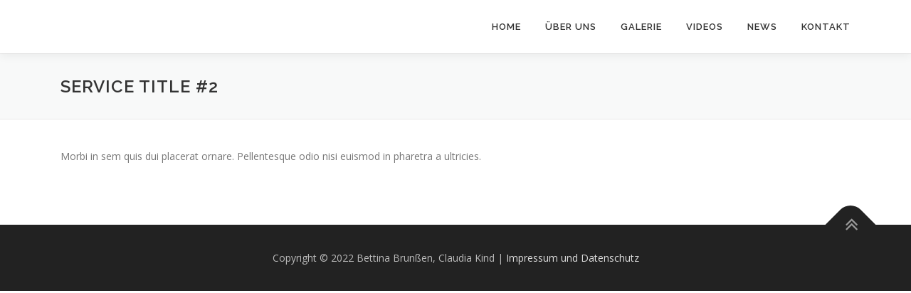

--- FILE ---
content_type: text/html; charset=UTF-8
request_url: http://frauen-vonderrolle.de/service-title-2/
body_size: 17817
content:
<!DOCTYPE html>
<html lang="de-DE">
<head>
<meta charset="UTF-8">
<meta name="viewport" content="width=device-width, initial-scale=1">
<link rel="profile" href="http://gmpg.org/xfn/11">
<title>Service Title #2 &#8211; Frauen von der Rolle</title>
<link rel='dns-prefetch' href='//fonts.googleapis.com' />
<link rel='dns-prefetch' href='//s.w.org' />
<link rel="alternate" type="application/rss+xml" title="Frauen von der Rolle &raquo; Feed" href="http://frauen-vonderrolle.de/feed/" />
<link rel="alternate" type="application/rss+xml" title="Frauen von der Rolle &raquo; Kommentar-Feed" href="http://frauen-vonderrolle.de/comments/feed/" />
		<script type="text/javascript">
			window._wpemojiSettings = {"baseUrl":"https:\/\/s.w.org\/images\/core\/emoji\/13.0.1\/72x72\/","ext":".png","svgUrl":"https:\/\/s.w.org\/images\/core\/emoji\/13.0.1\/svg\/","svgExt":".svg","source":{"concatemoji":"http:\/\/frauen-vonderrolle.de\/wp-includes\/js\/wp-emoji-release.min.js?ver=5.6.2"}};
			!function(e,a,t){var n,r,o,i=a.createElement("canvas"),p=i.getContext&&i.getContext("2d");function s(e,t){var a=String.fromCharCode;p.clearRect(0,0,i.width,i.height),p.fillText(a.apply(this,e),0,0);e=i.toDataURL();return p.clearRect(0,0,i.width,i.height),p.fillText(a.apply(this,t),0,0),e===i.toDataURL()}function c(e){var t=a.createElement("script");t.src=e,t.defer=t.type="text/javascript",a.getElementsByTagName("head")[0].appendChild(t)}for(o=Array("flag","emoji"),t.supports={everything:!0,everythingExceptFlag:!0},r=0;r<o.length;r++)t.supports[o[r]]=function(e){if(!p||!p.fillText)return!1;switch(p.textBaseline="top",p.font="600 32px Arial",e){case"flag":return s([127987,65039,8205,9895,65039],[127987,65039,8203,9895,65039])?!1:!s([55356,56826,55356,56819],[55356,56826,8203,55356,56819])&&!s([55356,57332,56128,56423,56128,56418,56128,56421,56128,56430,56128,56423,56128,56447],[55356,57332,8203,56128,56423,8203,56128,56418,8203,56128,56421,8203,56128,56430,8203,56128,56423,8203,56128,56447]);case"emoji":return!s([55357,56424,8205,55356,57212],[55357,56424,8203,55356,57212])}return!1}(o[r]),t.supports.everything=t.supports.everything&&t.supports[o[r]],"flag"!==o[r]&&(t.supports.everythingExceptFlag=t.supports.everythingExceptFlag&&t.supports[o[r]]);t.supports.everythingExceptFlag=t.supports.everythingExceptFlag&&!t.supports.flag,t.DOMReady=!1,t.readyCallback=function(){t.DOMReady=!0},t.supports.everything||(n=function(){t.readyCallback()},a.addEventListener?(a.addEventListener("DOMContentLoaded",n,!1),e.addEventListener("load",n,!1)):(e.attachEvent("onload",n),a.attachEvent("onreadystatechange",function(){"complete"===a.readyState&&t.readyCallback()})),(n=t.source||{}).concatemoji?c(n.concatemoji):n.wpemoji&&n.twemoji&&(c(n.twemoji),c(n.wpemoji)))}(window,document,window._wpemojiSettings);
		</script>
		<style type="text/css">
img.wp-smiley,
img.emoji {
	display: inline !important;
	border: none !important;
	box-shadow: none !important;
	height: 1em !important;
	width: 1em !important;
	margin: 0 .07em !important;
	vertical-align: -0.1em !important;
	background: none !important;
	padding: 0 !important;
}
</style>
	<link rel='stylesheet' id='wp-block-library-css'  href='http://frauen-vonderrolle.de/wp-includes/css/dist/block-library/style.min.css?ver=5.6.2' type='text/css' media='all' />
<link rel='stylesheet' id='contact-form-7-css'  href='http://frauen-vonderrolle.de/wp-content/plugins/contact-form-7/includes/css/styles.css?ver=5.4' type='text/css' media='all' />
<link rel='stylesheet' id='onepress-fonts-css'  href='https://fonts.googleapis.com/css?family=Raleway%3A400%2C500%2C600%2C700%2C300%2C100%2C800%2C900%7COpen+Sans%3A400%2C300%2C300italic%2C400italic%2C600%2C600italic%2C700%2C700italic&#038;subset=latin%2Clatin-ext&#038;ver=2.2.6' type='text/css' media='all' />
<link rel='stylesheet' id='onepress-animate-css'  href='http://frauen-vonderrolle.de/wp-content/themes/onepress/assets/css/animate.min.css?ver=2.2.6' type='text/css' media='all' />
<link rel='stylesheet' id='onepress-fa-css'  href='http://frauen-vonderrolle.de/wp-content/themes/onepress/assets/css/font-awesome.min.css?ver=4.7.0' type='text/css' media='all' />
<link rel='stylesheet' id='onepress-bootstrap-css'  href='http://frauen-vonderrolle.de/wp-content/themes/onepress/assets/css/bootstrap.min.css?ver=2.2.6' type='text/css' media='all' />
<link rel='stylesheet' id='onepress-style-css'  href='http://frauen-vonderrolle.de/wp-content/themes/onepress/style.css?ver=5.6.2' type='text/css' media='all' />
<style id='onepress-style-inline-css' type='text/css'>
#main .video-section section.hero-slideshow-wrapper{background:transparent}.hero-slideshow-wrapper:after{position:absolute;top:0px;left:0px;width:100%;height:100%;background-color:rgba(0,0,0,0.3);display:block;content:""}.body-desktop .parallax-hero .hero-slideshow-wrapper:after{display:none!important}#parallax-hero>.parallax-bg::before{background-color:rgba(0,0,0,0.3);opacity:1}.body-desktop .parallax-hero .hero-slideshow-wrapper:after{display:none!important}a,.screen-reader-text:hover,.screen-reader-text:active,.screen-reader-text:focus,.header-social a,.onepress-menu a:hover,.onepress-menu ul li a:hover,.onepress-menu li.onepress-current-item>a,.onepress-menu ul li.current-menu-item>a,.onepress-menu>li a.menu-actived,.onepress-menu.onepress-menu-mobile li.onepress-current-item>a,.site-footer a,.site-footer .footer-social a:hover,.site-footer .btt a:hover,.highlight,#comments .comment .comment-wrapper .comment-meta .comment-time:hover,#comments .comment .comment-wrapper .comment-meta .comment-reply-link:hover,#comments .comment .comment-wrapper .comment-meta .comment-edit-link:hover,.btn-theme-primary-outline,.sidebar .widget a:hover,.section-services .service-item .service-image i,.counter_item .counter__number,.team-member .member-thumb .member-profile a:hover,.icon-background-default{color:#0098a3}input[type="reset"],input[type="submit"],input[type="submit"],input[type="reset"]:hover,input[type="submit"]:hover,input[type="submit"]:hover .nav-links a:hover,.btn-theme-primary,.btn-theme-primary-outline:hover,.section-testimonials .card-theme-primary,.woocommerce #respond input#submit,.woocommerce a.button,.woocommerce button.button,.woocommerce input.button,.woocommerce button.button.alt,.pirate-forms-submit-button,.pirate-forms-submit-button:hover,input[type="reset"],input[type="submit"],input[type="submit"],.pirate-forms-submit-button,.contact-form div.wpforms-container-full .wpforms-form .wpforms-submit,.contact-form div.wpforms-container-full .wpforms-form .wpforms-submit:hover,.nav-links a:hover,.nav-links a.current,.nav-links .page-numbers:hover,.nav-links .page-numbers.current{background:#0098a3}.btn-theme-primary-outline,.btn-theme-primary-outline:hover,.pricing__item:hover,.section-testimonials .card-theme-primary,.entry-content blockquote{border-color:#0098a3}.feature-item:hover .icon-background-default{color:#333333}.page-header:not(.page--cover){text-align:left}#footer-widgets{}.gallery-carousel .g-item{padding:0px 1px}.gallery-carousel{margin-left:-1px;margin-right:-1px}.gallery-grid .g-item,.gallery-masonry .g-item .inner{padding:1px}.gallery-grid,.gallery-masonry{margin:-1px}
</style>
<link rel='stylesheet' id='onepress-gallery-lightgallery-css'  href='http://frauen-vonderrolle.de/wp-content/themes/onepress/assets/css/lightgallery.css?ver=5.6.2' type='text/css' media='all' />
<script type='text/javascript' src='http://frauen-vonderrolle.de/wp-content/plugins/strato-assistant/js/cookies.js?ver=5.6.2' id='strato-assistant-wp-cookies-js'></script>
<script type='text/javascript' src='http://frauen-vonderrolle.de/wp-includes/js/jquery/jquery.min.js?ver=3.5.1' id='jquery-core-js'></script>
<script type='text/javascript' src='http://frauen-vonderrolle.de/wp-includes/js/jquery/jquery-migrate.min.js?ver=3.3.2' id='jquery-migrate-js'></script>
<link rel="https://api.w.org/" href="http://frauen-vonderrolle.de/wp-json/" /><link rel="alternate" type="application/json" href="http://frauen-vonderrolle.de/wp-json/wp/v2/pages/24" /><link rel="EditURI" type="application/rsd+xml" title="RSD" href="http://frauen-vonderrolle.de/xmlrpc.php?rsd" />
<link rel="wlwmanifest" type="application/wlwmanifest+xml" href="http://frauen-vonderrolle.de/wp-includes/wlwmanifest.xml" /> 
<meta name="generator" content="WordPress 5.6.2" />
<link rel="canonical" href="http://frauen-vonderrolle.de/service-title-2/" />
<link rel='shortlink' href='http://frauen-vonderrolle.de/?p=24' />
<link rel="alternate" type="application/json+oembed" href="http://frauen-vonderrolle.de/wp-json/oembed/1.0/embed?url=http%3A%2F%2Ffrauen-vonderrolle.de%2Fservice-title-2%2F" />
<link rel="alternate" type="text/xml+oembed" href="http://frauen-vonderrolle.de/wp-json/oembed/1.0/embed?url=http%3A%2F%2Ffrauen-vonderrolle.de%2Fservice-title-2%2F&#038;format=xml" />
</head>

<body class="page-template-default page page-id-24 group-blog">
<div id="page" class="hfeed site">
	<a class="skip-link screen-reader-text" href="#content">Zum Inhalt springen</a>
	<div id="header-section" class="h-on-top no-transparent">		<header id="masthead" class="site-header header-contained is-sticky no-scroll no-t h-on-top" role="banner">
			<div class="container">
				<div class="site-branding">
				<div class="site-brand-inner no-logo-img no-desc"></div>				</div>
				<div class="header-right-wrapper">
					<a href="#0" id="nav-toggle">Menü<span></span></a>
					<nav id="site-navigation" class="main-navigation" role="navigation">
						<ul class="onepress-menu">
							<li id="menu-item-1547" class="menu-item menu-item-type-post_type menu-item-object-page menu-item-home menu-item-1547"><a href="http://frauen-vonderrolle.de/">Home</a></li>
<li id="menu-item-27" class="menu-item menu-item-type-custom menu-item-object-custom menu-item-home menu-item-27"><a href="http://frauen-vonderrolle.de/#about">Über uns</a></li>
<li id="menu-item-1251" class="menu-item menu-item-type-custom menu-item-object-custom menu-item-home menu-item-1251"><a href="http://frauen-vonderrolle.de/#gallery">Galerie</a></li>
<li id="menu-item-29" class="menu-item menu-item-type-custom menu-item-object-custom menu-item-home menu-item-29"><a href="http://frauen-vonderrolle.de/#videolightbox">Videos</a></li>
<li id="menu-item-31" class="menu-item menu-item-type-custom menu-item-object-custom menu-item-home menu-item-31"><a href="http://frauen-vonderrolle.de/#news">News</a></li>
<li id="menu-item-32" class="menu-item menu-item-type-custom menu-item-object-custom menu-item-home menu-item-32"><a href="http://frauen-vonderrolle.de/#contact">Kontakt</a></li>
						</ul>
					</nav>
					<!-- #site-navigation -->
				</div>
			</div>
		</header><!-- #masthead -->
		</div>					<div class="page-header">
				<div class="container">
					<h1 class="entry-title">Service Title #2</h1>				</div>
			</div>
					<div id="content" class="site-content">
        		<div id="content-inside" class="container no-sidebar">
			<div id="primary" class="content-area">
				<main id="main" class="site-main" role="main">

					
						
<article id="post-24" class="post-24 page type-page status-publish hentry">
	<header class="entry-header">
			</header><!-- .entry-header -->

	<div class="entry-content">
		<p>Morbi in sem quis dui placerat ornare. Pellentesque odio nisi euismod in pharetra a ultricies.</p>
			</div><!-- .entry-content -->
</article><!-- #post-## -->


						
					
				</main><!-- #main -->
			</div><!-- #primary -->

            
		</div><!--#content-inside -->
	</div><!-- #content -->

	<footer id="colophon" class="site-footer" role="contentinfo">
				
		<div class="site-info">
			<div class="container">
									<div class="btt">
						<a class="back-to-top" href="#page" title="Nach Oben"><i class="fa fa-angle-double-up wow flash" data-wow-duration="2s"></i></a>
					</div>
								 Copyright © 2022 Bettina Brunßen, Claudia Kind  | <a href="http://www.frauen-vonderrolle.de/impressum" title=" Impressum "> Impressum und Datenschutz</a>			</div>
		</div>
		<!-- .site-info -->

	</footer><!-- #colophon -->
	</div><!-- #page -->


<script type='text/javascript' src='http://frauen-vonderrolle.de/wp-includes/js/dist/vendor/wp-polyfill.min.js?ver=7.4.4' id='wp-polyfill-js'></script>
<script type='text/javascript' id='wp-polyfill-js-after'>
( 'fetch' in window ) || document.write( '<script src="http://frauen-vonderrolle.de/wp-includes/js/dist/vendor/wp-polyfill-fetch.min.js?ver=3.0.0"></scr' + 'ipt>' );( document.contains ) || document.write( '<script src="http://frauen-vonderrolle.de/wp-includes/js/dist/vendor/wp-polyfill-node-contains.min.js?ver=3.42.0"></scr' + 'ipt>' );( window.DOMRect ) || document.write( '<script src="http://frauen-vonderrolle.de/wp-includes/js/dist/vendor/wp-polyfill-dom-rect.min.js?ver=3.42.0"></scr' + 'ipt>' );( window.URL && window.URL.prototype && window.URLSearchParams ) || document.write( '<script src="http://frauen-vonderrolle.de/wp-includes/js/dist/vendor/wp-polyfill-url.min.js?ver=3.6.4"></scr' + 'ipt>' );( window.FormData && window.FormData.prototype.keys ) || document.write( '<script src="http://frauen-vonderrolle.de/wp-includes/js/dist/vendor/wp-polyfill-formdata.min.js?ver=3.0.12"></scr' + 'ipt>' );( Element.prototype.matches && Element.prototype.closest ) || document.write( '<script src="http://frauen-vonderrolle.de/wp-includes/js/dist/vendor/wp-polyfill-element-closest.min.js?ver=2.0.2"></scr' + 'ipt>' );
</script>
<script type='text/javascript' src='http://frauen-vonderrolle.de/wp-includes/js/dist/i18n.min.js?ver=ac389435e7fd4ded01cf603f3aaba6a6' id='wp-i18n-js'></script>
<script type='text/javascript' src='http://frauen-vonderrolle.de/wp-includes/js/dist/vendor/lodash.min.js?ver=4.17.19' id='lodash-js'></script>
<script type='text/javascript' id='lodash-js-after'>
window.lodash = _.noConflict();
</script>
<script type='text/javascript' src='http://frauen-vonderrolle.de/wp-includes/js/dist/url.min.js?ver=98645f0502e5ed8dadffd161e39072d2' id='wp-url-js'></script>
<script type='text/javascript' src='http://frauen-vonderrolle.de/wp-includes/js/dist/hooks.min.js?ver=84b89ab09cbfb4469f02183611cc0939' id='wp-hooks-js'></script>
<script type='text/javascript' id='wp-api-fetch-js-translations'>
( function( domain, translations ) {
	var localeData = translations.locale_data[ domain ] || translations.locale_data.messages;
	localeData[""].domain = domain;
	wp.i18n.setLocaleData( localeData, domain );
} )( "default", {"translation-revision-date":"2021-03-16 12:44:39+0000","generator":"GlotPress\/3.0.0-alpha.2","domain":"messages","locale_data":{"messages":{"":{"domain":"messages","plural-forms":"nplurals=2; plural=n != 1;","lang":"de"},"You are probably offline.":["Du bist wahrscheinlich offline."],"Media upload failed. If this is a photo or a large image, please scale it down and try again.":["Das Hochladen von Medien ist fehlgeschlagen. Wenn es sich um ein Foto oder ein gro\u00dfes Bild handelt, verkleiner es bitte und versuch es erneut."],"An unknown error occurred.":["Ein unbekannter Fehler ist aufgetreten."],"The response is not a valid JSON response.":["Die Antwort ist keine g\u00fcltige JSON-Antwort."]}},"comment":{"reference":"wp-includes\/js\/dist\/api-fetch.js"}} );
</script>
<script type='text/javascript' src='http://frauen-vonderrolle.de/wp-includes/js/dist/api-fetch.min.js?ver=4dec825c071b87c57f687eb90f7c23c3' id='wp-api-fetch-js'></script>
<script type='text/javascript' id='wp-api-fetch-js-after'>
wp.apiFetch.use( wp.apiFetch.createRootURLMiddleware( "http://frauen-vonderrolle.de/wp-json/" ) );
wp.apiFetch.nonceMiddleware = wp.apiFetch.createNonceMiddleware( "dbf4eadcf0" );
wp.apiFetch.use( wp.apiFetch.nonceMiddleware );
wp.apiFetch.use( wp.apiFetch.mediaUploadMiddleware );
wp.apiFetch.nonceEndpoint = "http://frauen-vonderrolle.de/wp-admin/admin-ajax.php?action=rest-nonce";
</script>
<script type='text/javascript' id='contact-form-7-js-extra'>
/* <![CDATA[ */
var wpcf7 = [];
/* ]]> */
</script>
<script type='text/javascript' src='http://frauen-vonderrolle.de/wp-content/plugins/contact-form-7/includes/js/index.js?ver=5.4' id='contact-form-7-js'></script>
<script type='text/javascript' src='http://frauen-vonderrolle.de/wp-content/themes/onepress/assets/js/plugins.js?ver=2.2.6' id='onepress-js-plugins-js'></script>
<script type='text/javascript' src='http://frauen-vonderrolle.de/wp-content/themes/onepress/assets/js/bootstrap.min.js?ver=2.2.6' id='onepress-js-bootstrap-js'></script>
<script type='text/javascript' src='http://frauen-vonderrolle.de/wp-content/themes/onepress/assets/js/isotope.pkgd.min.js?ver=2.2.6' id='onepress-gallery-masonry-js'></script>
<script type='text/javascript' id='onepress-theme-js-extra'>
/* <![CDATA[ */
var onepress_js_settings = {"onepress_disable_animation":"","onepress_disable_sticky_header":"","onepress_vertical_align_menu":"","hero_animation":"flipInX","hero_speed":"2000","hero_fade":"750","hero_duration":"5000","hero_disable_preload":"","is_home":"","gallery_enable":"1","is_rtl":""};
/* ]]> */
</script>
<script type='text/javascript' src='http://frauen-vonderrolle.de/wp-content/themes/onepress/assets/js/theme.js?ver=2.2.6' id='onepress-theme-js'></script>
<script type='text/javascript' src='http://frauen-vonderrolle.de/wp-includes/js/wp-embed.min.js?ver=5.6.2' id='wp-embed-js'></script>

</body>
</html>
